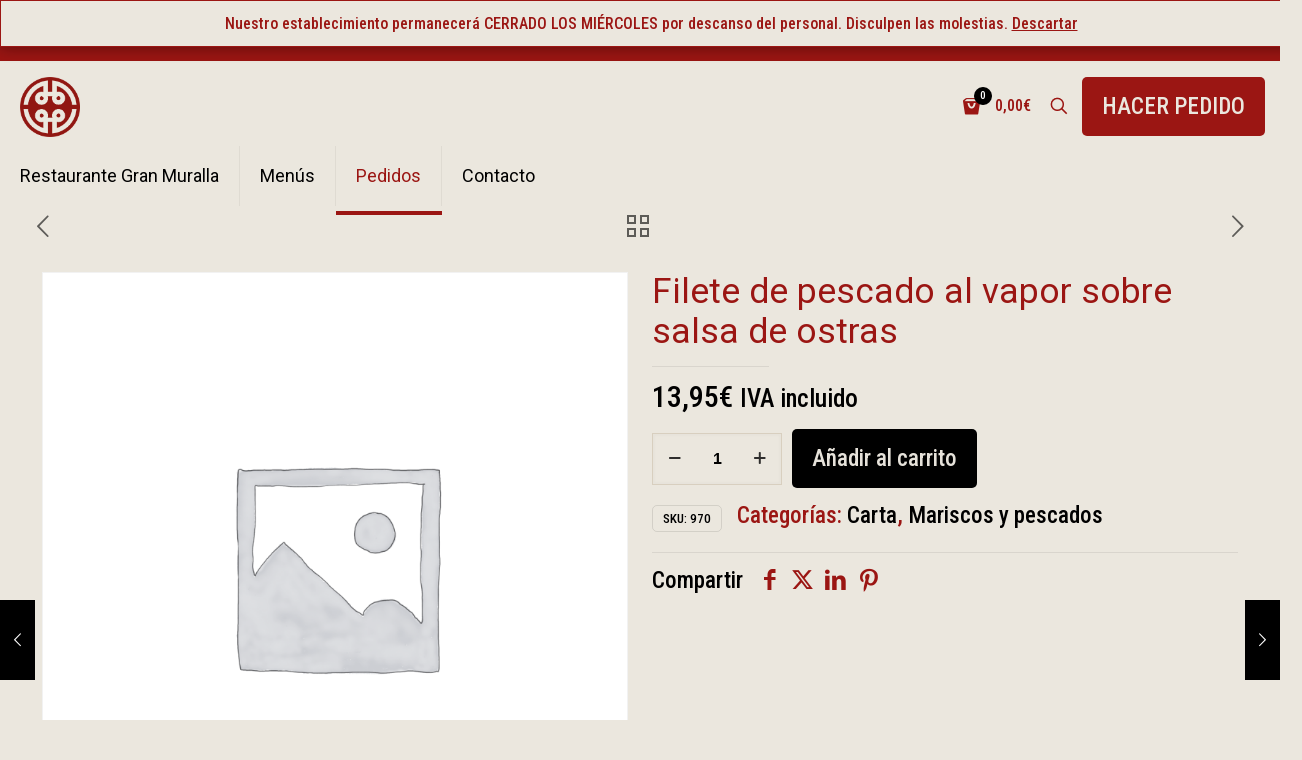

--- FILE ---
content_type: text/css
request_url: https://www.granmurallacordoba.es/wp-content/themes/betheme-child/style.css?ver=6.9
body_size: 9
content:
/*
Theme Name: Restaurante Gran Muralla
Theme URI: https://themes.muffingroup.com/betheme
Author: Muffin group
Author URI: https://muffingroup.com
Description: Gran Muralla Child Theme
Template: betheme
Version: 1.6.2
*/
